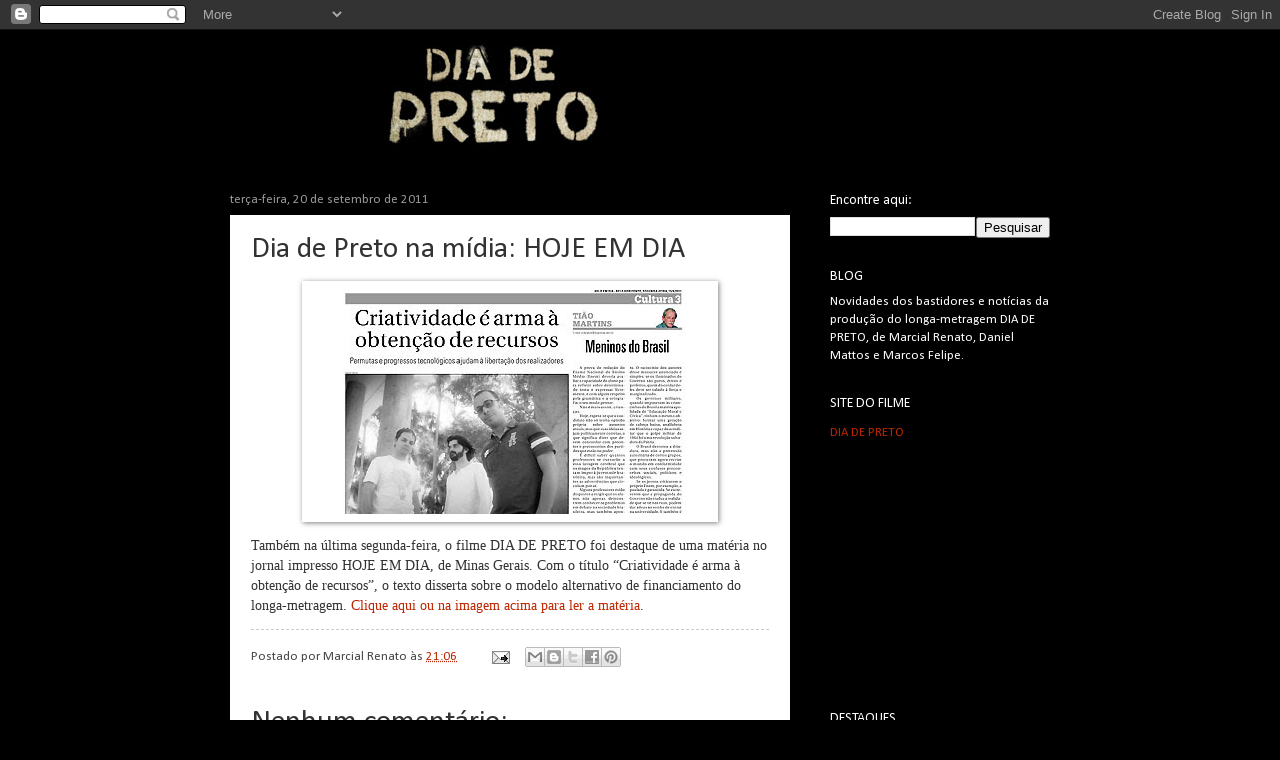

--- FILE ---
content_type: text/html; charset=UTF-8
request_url: https://diadepreto.blogspot.com/2011/09/dia-de-preto-na-midia-hoje-em-dia.html
body_size: 15018
content:
<!DOCTYPE html>
<html class='v2' dir='ltr' xmlns='http://www.w3.org/1999/xhtml' xmlns:b='http://www.google.com/2005/gml/b' xmlns:data='http://www.google.com/2005/gml/data' xmlns:expr='http://www.google.com/2005/gml/expr'>
<head>
<link href='https://www.blogger.com/static/v1/widgets/335934321-css_bundle_v2.css' rel='stylesheet' type='text/css'/>
<meta content='IE=EmulateIE7' http-equiv='X-UA-Compatible'/>
<meta content='width=1100' name='viewport'/>
<meta content='text/html; charset=UTF-8' http-equiv='Content-Type'/>
<meta content='blogger' name='generator'/>
<link href='https://diadepreto.blogspot.com/favicon.ico' rel='icon' type='image/x-icon'/>
<link href='http://diadepreto.blogspot.com/2011/09/dia-de-preto-na-midia-hoje-em-dia.html' rel='canonical'/>
<link rel="alternate" type="application/atom+xml" title="DIA DE PRETO - Atom" href="https://diadepreto.blogspot.com/feeds/posts/default" />
<link rel="alternate" type="application/rss+xml" title="DIA DE PRETO - RSS" href="https://diadepreto.blogspot.com/feeds/posts/default?alt=rss" />
<link rel="service.post" type="application/atom+xml" title="DIA DE PRETO - Atom" href="https://www.blogger.com/feeds/4393991701580309528/posts/default" />

<link rel="alternate" type="application/atom+xml" title="DIA DE PRETO - Atom" href="https://diadepreto.blogspot.com/feeds/3454604301476943230/comments/default" />
<!--Can't find substitution for tag [blog.ieCssRetrofitLinks]-->
<link href='https://blogger.googleusercontent.com/img/b/R29vZ2xl/AVvXsEhyoGY7g0hIKmnxqm285UvUr6HFIwxrT2wLQMXDhlUHFxg3WrmqMGVoWtcTUqBnsjM6zg4zA_QFbNWIWdca4yQKzlN0TSzhf8ezfub2RVUgnsNQvdMI2UKKlkY5qOIvDbuqhiobMF1ynBg/s400/hoje-em-dia.jpg' rel='image_src'/>
<meta content='http://diadepreto.blogspot.com/2011/09/dia-de-preto-na-midia-hoje-em-dia.html' property='og:url'/>
<meta content='Dia de Preto na mídia: HOJE EM DIA' property='og:title'/>
<meta content='Também na última segunda-feira, o filme DIA DE PRETO foi destaque de uma matéria no jornal impresso HOJE EM DIA, de Minas Gerais. Com o títu...' property='og:description'/>
<meta content='https://blogger.googleusercontent.com/img/b/R29vZ2xl/AVvXsEhyoGY7g0hIKmnxqm285UvUr6HFIwxrT2wLQMXDhlUHFxg3WrmqMGVoWtcTUqBnsjM6zg4zA_QFbNWIWdca4yQKzlN0TSzhf8ezfub2RVUgnsNQvdMI2UKKlkY5qOIvDbuqhiobMF1ynBg/w1200-h630-p-k-no-nu/hoje-em-dia.jpg' property='og:image'/>
<title>DIA DE PRETO: Dia de Preto na mídia: HOJE EM DIA</title>
<style type='text/css'>@font-face{font-family:'Calibri';font-style:normal;font-weight:400;font-display:swap;src:url(//fonts.gstatic.com/l/font?kit=J7afnpV-BGlaFfdAhLEY67FIEjg&skey=a1029226f80653a8&v=v15)format('woff2');unicode-range:U+0000-00FF,U+0131,U+0152-0153,U+02BB-02BC,U+02C6,U+02DA,U+02DC,U+0304,U+0308,U+0329,U+2000-206F,U+20AC,U+2122,U+2191,U+2193,U+2212,U+2215,U+FEFF,U+FFFD;}</style>
<style id='page-skin-1' type='text/css'><!--
/*
-----------------------------------------------
Blogger Template Style
Name:     Watermark
Designer: Josh Peterson
URL:      www.noaesthetic.com
----------------------------------------------- */
/* Variable definitions
====================
<Variable name="keycolor" description="Main Color" type="color" default="#c0a154"/>
<Group description="Page Text" selector="body">
<Variable name="body.font" description="Font" type="font"
default="normal normal 14px Arial, Tahoma, Helvetica, FreeSans, sans-serif"/>
<Variable name="body.text.color" description="Text Color" type="color" default="#333333"/>
</Group>
<Group description="Backgrounds" selector=".main-inner">
<Variable name="body.background.color" description="Outer Background" type="color" default="#c0a154"/>
<Variable name="footer.background.color" description="Footer Background" type="color" default="transparent"/>
</Group>
<Group description="Links" selector=".main-inner">
<Variable name="link.color" description="Link Color" type="color" default="#cc3300"/>
<Variable name="link.visited.color" description="Visited Color" type="color" default="#993322"/>
<Variable name="link.hover.color" description="Hover Color" type="color" default="#ff3300"/>
</Group>
<Group description="Blog Title" selector=".header h1">
<Variable name="header.font" description="Title Font" type="font"
default="normal normal 60px Georgia, Utopia, 'Palatino Linotype', Palatino, serif"/>
<Variable name="header.text.color" description="Title Color" type="color" default="#ffffff" />
</Group>
<Group description="Blog Description" selector=".header .description">
<Variable name="description.text.color" description="Description Color" type="color"
default="#997755" />
</Group>
<Group description="Tabs Text" selector=".tabs-inner .widget li a">
<Variable name="tabs.font" description="Font" type="font"
default="normal normal 20px Georgia, Utopia, 'Palatino Linotype', Palatino, serif"/>
<Variable name="tabs.text.color" description="Text Color" type="color" default="#bd2700"/>
<Variable name="tabs.selected.text.color" description="Selected Color" type="color" default="#000000"/>
</Group>
<Group description="Tabs Background" selector=".tabs-outer .PageList">
<Variable name="tabs.background.color" description="Background Color" type="color" default="transparent"/>
<Variable name="tabs.separator.color" description="Separator Color" type="color" default="#000000"/>
</Group>
<Group description="Date Header" selector="h2.date-header">
<Variable name="date.font" description="Font" type="font"
default="normal normal 16px Arial, Tahoma, Helvetica, FreeSans, sans-serif"/>
<Variable name="date.text.color" description="Text Color" type="color" default="#997755"/>
</Group>
<Group description="Post" selector="h3.post-title, .comments h4">
<Variable name="post.title.font" description="Title Font" type="font"
default="normal normal 30px Georgia, Utopia, 'Palatino Linotype', Palatino, serif"/>
<Variable name="post.background.color" description="Background Color" type="color" default="transparent"/>
<Variable name="post.border.color" description="Border Color" type="color" default="#ccbb99" />
</Group>
<Group description="Post Footer" selector=".post-footer">
<Variable name="post.footer.text.color" description="Text Color" type="color" default="#997755"/>
</Group>
<Group description="Gadgets" selector="h2">
<Variable name="widget.title.font" description="Title Font" type="font"
default="normal normal 20px Georgia, Utopia, 'Palatino Linotype', Palatino, serif"/>
<Variable name="widget.title.text.color" description="Title Color" type="color" default="#000000"/>
<Variable name="widget.alternate.text.color" description="Alternate Color" type="color" default="#777777"/>
</Group>
<Group description="Footer" selector=".footer-inner">
<Variable name="footer.text.color" description="Text Color" type="color" default="#333333"/>
<Variable name="footer.widget.title.text.color" description="Gadget Title Color" type="color" default="#ffffff"/>
</Group>
<Group description="Footer Links" selector=".footer-inner">
<Variable name="footer.link.color" description="Link Color" type="color" default="#bd2700"/>
<Variable name="footer.link.visited.color" description="Visited Color" type="color" default="#b45f06"/>
<Variable name="footer.link.hover.color" description="Hover Color" type="color" default="#b45f06"/>
</Group>
<Variable name="body.background" description="Body Background" type="background"
color="#000000" default="$(color) url(//www.blogblog.com/1kt/watermark/body_background_birds.png) repeat scroll top left"/>
<Variable name="body.background.overlay" description="Overlay Background" type="background" color="#000000"
default="transparent url(//www.blogblog.com/1kt/watermark/body_overlay_birds.png) no-repeat scroll top right"/>
<Variable name="body.background.overlay.height" description="Overlay Background Height" type="length" default="121px"/>
<Variable name="tabs.background.inner" description="Tabs Background Inner" type="url" default="none"/>
<Variable name="tabs.background.outer" description="Tabs Background Outer" type="url" default="none"/>
<Variable name="tabs.border.size" description="Tabs Border Size" type="length" default="0"/>
<Variable name="tabs.shadow.spread" description="Tabs Shadow Spread" type="length" default="0"/>
<Variable name="main.padding.top" description="Main Padding Top" type="length" default="30px"/>
<Variable name="main.cap.height" description="Main Cap Height" type="length" default="0"/>
<Variable name="main.cap.image" description="Main Cap Image" type="url" default="none"/>
<Variable name="main.cap.overlay" description="Main Cap Overlay" type="url" default="none"/>
<Variable name="main.background" description="Main Background" type="background"
default="transparent none no-repeat scroll top left"/>
<Variable name="post.background.url" description="Post Background URL" type="url"
default="url(//www.blogblog.com/1kt/watermark/post_background_birds.png)"/>
<Variable name="post.border.size" description="Post Border Size" type="length" default="1px"/>
<Variable name="post.border.style" description="Post Border Style" type="string" default="dotted"/>
<Variable name="post.shadow.spread" description="Post Shadow Spread" type="length" default="0"/>
<Variable name="footer.background" description="Footer Background" type="background"
color="#ffffff" default="$(color) url(//www.blogblog.com/1kt/watermark/body_background_navigator.png) repeat scroll top left"/>
<Variable name="mobile.background.overlay" description="Mobile Background Overlay" type="string"
default="transparent none repeat scroll top left"/>
<Variable name="startSide" description="Side where text starts in blog language" type="automatic" default="left"/>
<Variable name="endSide" description="Side where text ends in blog language" type="automatic" default="right"/>
*/
/* Use this with templates/1ktemplate-*.html */
/* Content
----------------------------------------------- */
body, .body-fauxcolumn-outer {
font: normal normal 14px Calibri;
color: #333333;
background: #000000 none no-repeat scroll center center;
}
html body .content-outer {
min-width: 0;
max-width: 100%;
width: 100%;
}
.content-outer {
font-size: 92%;
}
a:link {
text-decoration:none;
color: #bd2700;
}
a:visited {
text-decoration:none;
color: #b45f06;
}
a:hover {
text-decoration:underline;
color: #b45f06;
}
.body-fauxcolumns .cap-top {
margin-top: 30px;
background: #000000 none no-repeat scroll center center;
height: 121px;
}
.content-inner {
padding: 0;
}
/* Header
----------------------------------------------- */
.header-inner .Header .titlewrapper,
.header-inner .Header .descriptionwrapper {
padding-left: 20px;
padding-right: 20px;
}
.Header h1 {
font: normal normal 60px Calibri;
color: #f3f3f3;
text-shadow: 2px 2px rgba(0, 0, 0, .1);
}
.Header h1 a {
color: #f3f3f3;
}
.Header .description {
font-size: 140%;
color: #f3f3f3;
}
/* Tabs
----------------------------------------------- */
.tabs-inner .section {
margin: 0 20px;
}
.tabs-inner .PageList, .tabs-inner .LinkList, .tabs-inner .Labels {
margin-left: -11px;
margin-right: -11px;
background-color: transparent;
border-top: 0 solid #ffffff;
border-bottom: 0 solid #ffffff;
-moz-box-shadow: 0 0 0 rgba(0, 0, 0, .3);
-webkit-box-shadow: 0 0 0 rgba(0, 0, 0, .3);
-goog-ms-box-shadow: 0 0 0 rgba(0, 0, 0, .3);
box-shadow: 0 0 0 rgba(0, 0, 0, .3);
}
.tabs-inner .PageList .widget-content,
.tabs-inner .LinkList .widget-content,
.tabs-inner .Labels .widget-content {
margin: -3px -11px;
background: transparent none  no-repeat scroll right;
}
.tabs-inner .widget ul {
padding: 2px 25px;
max-height: 34px;
background: transparent none no-repeat scroll left;
}
.tabs-inner .widget li {
border: none;
}
.tabs-inner .widget li a {
display: inline-block;
padding: .25em 1em;
font: normal normal 20px Calibri;
color: #000000;
border-right: 1px solid transparent;
}
.tabs-inner .widget li:first-child a {
border-left: 1px solid transparent;
}
.tabs-inner .widget li.selected a, .tabs-inner .widget li a:hover {
color: #000000;
}
/* Headings
----------------------------------------------- */
h2 {
font: normal normal 14px Calibri;
color: #ffffff;
margin: 0 0 .5em;
}
h2.date-header {
font: normal normal 13px Calibri;
color: #999999;
}
/* Main
----------------------------------------------- */
.main-inner .column-center-inner,
.main-inner .column-left-inner,
.main-inner .column-right-inner {
padding: 0 5px;
}
.main-outer {
margin-top: 0;
background: transparent none no-repeat scroll top left;
}
.main-inner {
padding-top: 30px;
}
.main-cap-top {
position: relative;
}
.main-cap-top .cap-right {
position: absolute;
height: 0;
width: 100%;
bottom: 0;
background: transparent none repeat-x scroll bottom center;
}
.main-cap-top .cap-left {
position: absolute;
height: 245px;
width: 280px;
right: 0;
bottom: 0;
background: transparent none no-repeat scroll bottom left;
}
/* Posts
----------------------------------------------- */
.post-outer {
padding: 15px 20px;
margin: 0 0 25px;
background: #ffffff url(//www.blogblog.com/1kt/watermark/post_background_birds.png) repeat scroll top left;
_background-image: none;
border: dotted 1px transparent;
-moz-box-shadow: 0 0 0 rgba(0, 0, 0, .1);
-webkit-box-shadow: 0 0 0 rgba(0, 0, 0, .1);
-goog-ms-box-shadow: 0 0 0 rgba(0, 0, 0, .1);
box-shadow: 0 0 0 rgba(0, 0, 0, .1);
}
h3.post-title {
font: normal normal 30px Calibri;
margin: 0;
}
.comments h4 {
font: normal normal 30px Calibri;
margin: 1em 0 0;
}
.post-body {
font-size: 105%;
line-height: 1.5;
position: relative;
}
.post-header {
margin: 0 0 1em;
color: #444444;
}
.post-footer {
margin: 10px 0 0;
padding: 10px 0 0;
color: #444444;
border-top: dashed 1px #cccccc;
}
#blog-pager {
font-size: 140%
}
#comments .comment-author {
padding-top: 1.5em;
border-top: dashed 1px #cccccc;
background-position: 0 1.5em;
}
#comments .comment-author:first-child {
padding-top: 0;
border-top: none;
}
.avatar-image-container {
margin: .2em 0 0;
}
/* Comments
----------------------------------------------- */
.comments .comments-content .icon.blog-author {
background-repeat: no-repeat;
background-image: url([data-uri]);
}
.comments .comments-content .loadmore a {
border-top: 1px solid #cccccc;
border-bottom: 1px solid #cccccc;
}
.comments .continue {
border-top: 2px solid #cccccc;
}
/* Widgets
----------------------------------------------- */
.widget ul, .widget #ArchiveList ul.flat {
padding: 0;
list-style: none;
}
.widget ul li, .widget #ArchiveList ul.flat li {
padding: .35em 0;
text-indent: 0;
border-top: dashed 1px #cccccc;
}
.widget ul li:first-child, .widget #ArchiveList ul.flat li:first-child {
border-top: none;
}
.widget .post-body ul {
list-style: disc;
}
.widget .post-body ul li {
border: none;
}
.widget .zippy {
color: #cccccc;
}
.post-body img, .post-body .tr-caption-container, .Profile img, .Image img,
.BlogList .item-thumbnail img {
padding: 5px;
background: #fff;
-moz-box-shadow: 1px 1px 5px rgba(0, 0, 0, .5);
-webkit-box-shadow: 1px 1px 5px rgba(0, 0, 0, .5);
-goog-ms-box-shadow: 1px 1px 5px rgba(0, 0, 0, .5);
box-shadow: 1px 1px 5px rgba(0, 0, 0, .5);
}
.post-body img, .post-body .tr-caption-container {
padding: 8px;
}
.post-body .tr-caption-container {
color: #333333;
}
.post-body .tr-caption-container img {
padding: 0;
background: transparent;
border: none;
-moz-box-shadow: 0 0 0 rgba(0, 0, 0, .1);
-webkit-box-shadow: 0 0 0 rgba(0, 0, 0, .1);
-goog-ms-box-shadow: 0 0 0 rgba(0, 0, 0, .1);
box-shadow: 0 0 0 rgba(0, 0, 0, .1);
}
/* Footer
----------------------------------------------- */
.footer-outer {
color:#ffffff;
background: #ffffff url(//www.blogblog.com/1kt/watermark/body_background_navigator.png) repeat scroll top left;
}
.footer-outer a {
color: #ffffff;
}
.footer-outer a:visited {
color: #ffffff;
}
.footer-outer a:hover {
color: #ffffff;
}
.footer-outer .widget h2 {
color: #ffffff;
}
/* Mobile
----------------------------------------------- */
body.mobile  {
background-size: 100% auto;
}
.mobile .body-fauxcolumn-outer {
background: transparent none repeat scroll top left;
}
html .mobile .mobile-date-outer {
border-bottom: none;
background: #ffffff url(//www.blogblog.com/1kt/watermark/post_background_birds.png) repeat scroll top left;
_background-image: none;
margin-bottom: 10px;
}
.mobile .main-cap-top {
z-index: -1;
}
.mobile .content-outer {
font-size: 100%;
}
.mobile .post-outer {
padding: 10px;
}
.mobile .main-cap-top .cap-left {
background: transparent none no-repeat scroll bottom left;
}
.mobile .body-fauxcolumns .cap-top {
margin: 0;
}
.mobile-link-button {
background: #ffffff url(//www.blogblog.com/1kt/watermark/post_background_birds.png) repeat scroll top left;
}
.mobile-link-button a:link, .mobile-link-button a:visited {
color: #bd2700;
}
.mobile-index-date .date-header {
color: #999999;
}
.mobile-index-contents {
color: #333333;
}
.mobile .tabs-inner .section {
margin: 0;
}
.mobile .tabs-inner .PageList {
margin-left: 0;
margin-right: 0;
}
.mobile .tabs-inner .PageList .widget-content {
margin: 0;
color: #000000;
background: #ffffff url(//www.blogblog.com/1kt/watermark/post_background_birds.png) repeat scroll top left;
}
.mobile .tabs-inner .PageList .widget-content .pagelist-arrow {
border-left: 1px solid transparent;
}

--></style>
<style id='template-skin-1' type='text/css'><!--
body {
min-width: 860px;
}
.content-outer, .content-fauxcolumn-outer, .region-inner {
min-width: 860px;
max-width: 860px;
_width: 860px;
}
.main-inner .columns {
padding-left: 0px;
padding-right: 260px;
}
.main-inner .fauxcolumn-center-outer {
left: 0px;
right: 260px;
/* IE6 does not respect left and right together */
_width: expression(this.parentNode.offsetWidth -
parseInt("0px") -
parseInt("260px") + 'px');
}
.main-inner .fauxcolumn-left-outer {
width: 0px;
}
.main-inner .fauxcolumn-right-outer {
width: 260px;
}
.main-inner .column-left-outer {
width: 0px;
right: 100%;
margin-left: -0px;
}
.main-inner .column-right-outer {
width: 260px;
margin-right: -260px;
}
#layout {
min-width: 0;
}
#layout .content-outer {
min-width: 0;
width: 800px;
}
#layout .region-inner {
min-width: 0;
width: auto;
}
--></style>
<script type='text/javascript'>

  var _gaq = _gaq || [];
  _gaq.push(['_setAccount', 'UA-23793046-2']);
  _gaq.push(['_trackPageview']);

  (function() {
    var ga = document.createElement('script'); ga.type = 'text/javascript'; ga.async = true;
    ga.src = ('https:' == document.location.protocol ? 'https://ssl' : 'http://www') + '.google-analytics.com/ga.js';
    var s = document.getElementsByTagName('script')[0]; s.parentNode.insertBefore(ga, s);
  })();

</script><link href='https://www.blogger.com/dyn-css/authorization.css?targetBlogID=4393991701580309528&amp;zx=2ac59e2a-7a36-4f72-8c8e-1fb7c9a028ad' media='none' onload='if(media!=&#39;all&#39;)media=&#39;all&#39;' rel='stylesheet'/><noscript><link href='https://www.blogger.com/dyn-css/authorization.css?targetBlogID=4393991701580309528&amp;zx=2ac59e2a-7a36-4f72-8c8e-1fb7c9a028ad' rel='stylesheet'/></noscript>
<meta name='google-adsense-platform-account' content='ca-host-pub-1556223355139109'/>
<meta name='google-adsense-platform-domain' content='blogspot.com'/>

<!-- data-ad-client=ca-pub-6038481933444079 -->

</head>
<body class='loading'>
<div class='navbar section' id='navbar'><div class='widget Navbar' data-version='1' id='Navbar1'><script type="text/javascript">
    function setAttributeOnload(object, attribute, val) {
      if(window.addEventListener) {
        window.addEventListener('load',
          function(){ object[attribute] = val; }, false);
      } else {
        window.attachEvent('onload', function(){ object[attribute] = val; });
      }
    }
  </script>
<div id="navbar-iframe-container"></div>
<script type="text/javascript" src="https://apis.google.com/js/platform.js"></script>
<script type="text/javascript">
      gapi.load("gapi.iframes:gapi.iframes.style.bubble", function() {
        if (gapi.iframes && gapi.iframes.getContext) {
          gapi.iframes.getContext().openChild({
              url: 'https://www.blogger.com/navbar/4393991701580309528?po\x3d3454604301476943230\x26origin\x3dhttps://diadepreto.blogspot.com',
              where: document.getElementById("navbar-iframe-container"),
              id: "navbar-iframe"
          });
        }
      });
    </script><script type="text/javascript">
(function() {
var script = document.createElement('script');
script.type = 'text/javascript';
script.src = '//pagead2.googlesyndication.com/pagead/js/google_top_exp.js';
var head = document.getElementsByTagName('head')[0];
if (head) {
head.appendChild(script);
}})();
</script>
</div></div>
<div class='body-fauxcolumns'>
<div class='fauxcolumn-outer body-fauxcolumn-outer'>
<div class='cap-top'>
<div class='cap-left'></div>
<div class='cap-right'></div>
</div>
<div class='fauxborder-left'>
<div class='fauxborder-right'></div>
<div class='fauxcolumn-inner'>
</div>
</div>
<div class='cap-bottom'>
<div class='cap-left'></div>
<div class='cap-right'></div>
</div>
</div>
</div>
<div class='content'>
<div class='content-fauxcolumns'>
<div class='fauxcolumn-outer content-fauxcolumn-outer'>
<div class='cap-top'>
<div class='cap-left'></div>
<div class='cap-right'></div>
</div>
<div class='fauxborder-left'>
<div class='fauxborder-right'></div>
<div class='fauxcolumn-inner'>
</div>
</div>
<div class='cap-bottom'>
<div class='cap-left'></div>
<div class='cap-right'></div>
</div>
</div>
</div>
<div class='content-outer'>
<div class='content-cap-top cap-top'>
<div class='cap-left'></div>
<div class='cap-right'></div>
</div>
<div class='fauxborder-left content-fauxborder-left'>
<div class='fauxborder-right content-fauxborder-right'></div>
<div class='content-inner'>
<header>
<div class='header-outer'>
<div class='header-cap-top cap-top'>
<div class='cap-left'></div>
<div class='cap-right'></div>
</div>
<div class='fauxborder-left header-fauxborder-left'>
<div class='fauxborder-right header-fauxborder-right'></div>
<div class='region-inner header-inner'>
<div class='header section' id='header'><div class='widget Header' data-version='1' id='Header1'>
<div id='header-inner'>
<a href='https://diadepreto.blogspot.com/' style='display: block'>
<img alt='DIA DE PRETO' height='132px; ' id='Header1_headerimg' src='https://blogger.googleusercontent.com/img/b/R29vZ2xl/AVvXsEhPLRyJkZsQ26FDr6dbol-uSq0iUKmAVgoTvpY1hfauCMsWmK_BHNKsEiAnhDj7KnPl0-e-fBAwP_zBMop83NYrBGSnJ1bFnTQzaJD-s0UjRDhgBXFiMsWFKiA5srk03j6WT5z1jgenza4/s1600/titulo-diadepreto-blog.jpg' style='display: block' width='567px; '/>
</a>
</div>
</div></div>
</div>
</div>
<div class='header-cap-bottom cap-bottom'>
<div class='cap-left'></div>
<div class='cap-right'></div>
</div>
</div>
</header>
<div class='tabs-outer'>
<div class='tabs-cap-top cap-top'>
<div class='cap-left'></div>
<div class='cap-right'></div>
</div>
<div class='fauxborder-left tabs-fauxborder-left'>
<div class='fauxborder-right tabs-fauxborder-right'></div>
<div class='region-inner tabs-inner'>
<div class='tabs no-items section' id='crosscol'></div>
<div class='tabs no-items section' id='crosscol-overflow'></div>
</div>
</div>
<div class='tabs-cap-bottom cap-bottom'>
<div class='cap-left'></div>
<div class='cap-right'></div>
</div>
</div>
<div class='main-outer'>
<div class='main-cap-top cap-top'>
<div class='cap-left'></div>
<div class='cap-right'></div>
</div>
<div class='fauxborder-left main-fauxborder-left'>
<div class='fauxborder-right main-fauxborder-right'></div>
<div class='region-inner main-inner'>
<div class='columns fauxcolumns'>
<div class='fauxcolumn-outer fauxcolumn-center-outer'>
<div class='cap-top'>
<div class='cap-left'></div>
<div class='cap-right'></div>
</div>
<div class='fauxborder-left'>
<div class='fauxborder-right'></div>
<div class='fauxcolumn-inner'>
</div>
</div>
<div class='cap-bottom'>
<div class='cap-left'></div>
<div class='cap-right'></div>
</div>
</div>
<div class='fauxcolumn-outer fauxcolumn-left-outer'>
<div class='cap-top'>
<div class='cap-left'></div>
<div class='cap-right'></div>
</div>
<div class='fauxborder-left'>
<div class='fauxborder-right'></div>
<div class='fauxcolumn-inner'>
</div>
</div>
<div class='cap-bottom'>
<div class='cap-left'></div>
<div class='cap-right'></div>
</div>
</div>
<div class='fauxcolumn-outer fauxcolumn-right-outer'>
<div class='cap-top'>
<div class='cap-left'></div>
<div class='cap-right'></div>
</div>
<div class='fauxborder-left'>
<div class='fauxborder-right'></div>
<div class='fauxcolumn-inner'>
</div>
</div>
<div class='cap-bottom'>
<div class='cap-left'></div>
<div class='cap-right'></div>
</div>
</div>
<!-- corrects IE6 width calculation -->
<div class='columns-inner'>
<div class='column-center-outer'>
<div class='column-center-inner'>
<div class='main section' id='main'><div class='widget Blog' data-version='1' id='Blog1'>
<div class='blog-posts hfeed'>

          <div class="date-outer">
        
<h2 class='date-header'><span>terça-feira, 20 de setembro de 2011</span></h2>

          <div class="date-posts">
        
<div class='post-outer'>
<div class='post hentry'>
<a name='3454604301476943230'></a>
<h3 class='post-title entry-title'>
Dia de Preto na mídia: HOJE EM DIA
</h3>
<div class='post-header'>
<div class='post-header-line-1'></div>
</div>
<div class='post-body entry-content' id='post-body-3454604301476943230'>
<a href="http://www.diadepreto.com.br/press/DDP-Hoje-em-dia.pdf" onblur="try {parent.deselectBloggerImageGracefully();} catch(e) {}"><img alt="" border="0" id="BLOGGER_PHOTO_ID_5654597918510545026" src="https://blogger.googleusercontent.com/img/b/R29vZ2xl/AVvXsEhyoGY7g0hIKmnxqm285UvUr6HFIwxrT2wLQMXDhlUHFxg3WrmqMGVoWtcTUqBnsjM6zg4zA_QFbNWIWdca4yQKzlN0TSzhf8ezfub2RVUgnsNQvdMI2UKKlkY5qOIvDbuqhiobMF1ynBg/s400/hoje-em-dia.jpg" style="display:block; margin:0px auto 10px; text-align:center;cursor:pointer; cursor:hand;width: 400px; height: 225px;" /></a><p style="font-family: trebuchet ms;" class="MsoNormal">Também na última segunda-feira, o filme DIA DE PRETO foi destaque de uma matéria no jornal impresso HOJE EM DIA, de Minas Gerais. Com o título &#8220;Criatividade é arma à obtenção de recursos&#8221;, o texto disserta sobre o modelo alternativo de financiamento do longa-metragem. <a href="http://www.diadepreto.com.br/press/DDP-Hoje-em-dia.pdf">Clique aqui ou na imagem acima para ler a matéria</a>.</p>
<div style='clear: both;'></div>
</div>
<div class='post-footer'>
<div class='post-footer-line post-footer-line-1'><span class='post-author vcard'>
Postado por
<span class='fn'>Marcial Renato</span>
</span>
<span class='post-timestamp'>
às
<a class='timestamp-link' href='https://diadepreto.blogspot.com/2011/09/dia-de-preto-na-midia-hoje-em-dia.html' rel='bookmark' title='permanent link'><abbr class='published' title='2011-09-20T21:06:00-03:00'>21:06</abbr></a>
</span>
<span class='post-comment-link'>
</span>
<span class='post-icons'>
<span class='item-action'>
<a href='https://www.blogger.com/email-post/4393991701580309528/3454604301476943230' title='Enviar esta postagem'>
<img alt="" class="icon-action" height="13" src="//img1.blogblog.com/img/icon18_email.gif" width="18">
</a>
</span>
<span class='item-control blog-admin pid-1265266893'>
<a href='https://www.blogger.com/post-edit.g?blogID=4393991701580309528&postID=3454604301476943230&from=pencil' title='Editar post'>
<img alt='' class='icon-action' height='18' src='https://resources.blogblog.com/img/icon18_edit_allbkg.gif' width='18'/>
</a>
</span>
</span>
<div class='post-share-buttons goog-inline-block'>
<a class='goog-inline-block share-button sb-email' href='https://www.blogger.com/share-post.g?blogID=4393991701580309528&postID=3454604301476943230&target=email' target='_blank' title='Enviar por e-mail'><span class='share-button-link-text'>Enviar por e-mail</span></a><a class='goog-inline-block share-button sb-blog' href='https://www.blogger.com/share-post.g?blogID=4393991701580309528&postID=3454604301476943230&target=blog' onclick='window.open(this.href, "_blank", "height=270,width=475"); return false;' target='_blank' title='Postar no blog!'><span class='share-button-link-text'>Postar no blog!</span></a><a class='goog-inline-block share-button sb-twitter' href='https://www.blogger.com/share-post.g?blogID=4393991701580309528&postID=3454604301476943230&target=twitter' target='_blank' title='Compartilhar no X'><span class='share-button-link-text'>Compartilhar no X</span></a><a class='goog-inline-block share-button sb-facebook' href='https://www.blogger.com/share-post.g?blogID=4393991701580309528&postID=3454604301476943230&target=facebook' onclick='window.open(this.href, "_blank", "height=430,width=640"); return false;' target='_blank' title='Compartilhar no Facebook'><span class='share-button-link-text'>Compartilhar no Facebook</span></a><a class='goog-inline-block share-button sb-pinterest' href='https://www.blogger.com/share-post.g?blogID=4393991701580309528&postID=3454604301476943230&target=pinterest' target='_blank' title='Compartilhar com o Pinterest'><span class='share-button-link-text'>Compartilhar com o Pinterest</span></a>
</div>
</div>
<div class='post-footer-line post-footer-line-2'><span class='post-labels'>
</span>
</div>
<div class='post-footer-line post-footer-line-3'></div>
</div>
</div>
<div class='comments' id='comments'>
<a name='comments'></a>
<h4>Nenhum comentário:</h4>
<div id='Blog1_comments-block-wrapper'>
<dl class='avatar-comment-indent' id='comments-block'>
</dl>
</div>
<p class='comment-footer'>
<div class='comment-form'>
<a name='comment-form'></a>
<h4 id='comment-post-message'>Postar um comentário</h4>
<p>
</p>
<a href='https://www.blogger.com/comment/frame/4393991701580309528?po=3454604301476943230&hl=pt-BR&saa=85391&origin=https://diadepreto.blogspot.com' id='comment-editor-src'></a>
<iframe allowtransparency='true' class='blogger-iframe-colorize blogger-comment-from-post' frameborder='0' height='410px' id='comment-editor' name='comment-editor' src='' width='100%'></iframe>
<script src='https://www.blogger.com/static/v1/jsbin/2830521187-comment_from_post_iframe.js' type='text/javascript'></script>
<script type='text/javascript'>
      BLOG_CMT_createIframe('https://www.blogger.com/rpc_relay.html');
    </script>
</div>
</p>
</div>
</div>
<div class='inline-ad'>
<script type="text/javascript"><!--
google_ad_client="pub-6038481933444079";
google_ad_host="pub-1556223355139109";
google_ad_width=300;
google_ad_height=250;
google_ad_format="300x250_as";
google_ad_type="text_image";
google_ad_host_channel="0001+S0009+L0007";
google_color_border="FFFFFF";
google_color_bg="FFFFFF";
google_color_link="BD2700";
google_color_url="999999";
google_color_text="333333";
//--></script>
<script type="text/javascript" src="//pagead2.googlesyndication.com/pagead/show_ads.js">
</script>
</div>

        </div></div>
      
</div>
<div class='blog-pager' id='blog-pager'>
<span id='blog-pager-newer-link'>
<a class='blog-pager-newer-link' href='https://diadepreto.blogspot.com/2011/09/perfil-renata-alves.html' id='Blog1_blog-pager-newer-link' title='Postagem mais recente'>Postagem mais recente</a>
</span>
<span id='blog-pager-older-link'>
<a class='blog-pager-older-link' href='https://diadepreto.blogspot.com/2011/09/dia-de-preto-na-midia-metro.html' id='Blog1_blog-pager-older-link' title='Postagem mais antiga'>Postagem mais antiga</a>
</span>
<a class='home-link' href='https://diadepreto.blogspot.com/'>Página inicial</a>
</div>
<div class='clear'></div>
<div class='post-feeds'>
<div class='feed-links'>
Assinar:
<a class='feed-link' href='https://diadepreto.blogspot.com/feeds/3454604301476943230/comments/default' target='_blank' type='application/atom+xml'>Postar comentários (Atom)</a>
</div>
</div>
</div></div>
</div>
</div>
<div class='column-left-outer'>
<div class='column-left-inner'>
<aside>
</aside>
</div>
</div>
<div class='column-right-outer'>
<div class='column-right-inner'>
<aside>
<div class='sidebar section' id='sidebar-right-1'><div class='widget BlogSearch' data-version='1' id='BlogSearch1'>
<h2 class='title'>Encontre aqui:</h2>
<div class='widget-content'>
<div id='BlogSearch1_form'>
<form action='https://diadepreto.blogspot.com/search' class='gsc-search-box' target='_top'>
<table cellpadding='0' cellspacing='0' class='gsc-search-box'>
<tbody>
<tr>
<td class='gsc-input'>
<input autocomplete='off' class='gsc-input' name='q' size='10' title='search' type='text' value=''/>
</td>
<td class='gsc-search-button'>
<input class='gsc-search-button' title='search' type='submit' value='Pesquisar'/>
</td>
</tr>
</tbody>
</table>
</form>
</div>
</div>
<div class='clear'></div>
</div><div class='widget Text' data-version='1' id='Text1'>
<h2 class='title'>BLOG</h2>
<div class='widget-content'>
<span style="color: rgb(255, 255, 255);">Novidades dos bastidores e notícias da produção do longa-metragem DIA DE PRETO, de Marcial Renato, Daniel Mattos e Marcos Felipe.</span><br/>
</div>
<div class='clear'></div>
</div><div class='widget LinkList' data-version='1' id='LinkList1'>
<h2>SITE DO FILME</h2>
<div class='widget-content'>
<ul>
<li><a href='http://www.diadepreto.com.br/'>DIA DE PRETO</a></li>
</ul>
<div class='clear'></div>
</div>
</div><div class='widget AdSense' data-version='1' id='AdSense1'>
<div class='widget-content'>
<script type="text/javascript"><!--
google_ad_client="pub-6038481933444079";
google_ad_host="pub-1556223355139109";
google_alternate_ad_url="http://img2.blogblog.com/img/blogger_ad.html";
google_ad_width=200;
google_ad_height=200;
google_ad_format="200x200_as";
google_ad_type="text_image";
google_ad_host_channel="0001+S0006+L0001";
google_color_border="FFFFFF";
google_color_bg="FFFFFF";
google_color_link="FFFFFF";
google_color_url="BD2700";
google_color_text="333333";
//--></script>
<script type="text/javascript" src="//pagead2.googlesyndication.com/pagead/show_ads.js">
</script>
<div class='clear'></div>
</div>
</div><div class='widget PopularPosts' data-version='1' id='PopularPosts1'>
<h2>DESTAQUES</h2>
<div class='widget-content popular-posts'>
<ul>
<li>
<div class='item-content'>
<div class='item-thumbnail'>
<a href='https://diadepreto.blogspot.com/2011/07/carta-de-alforria.html' target='_blank'>
<img alt='' border='0' src='https://blogger.googleusercontent.com/img/b/R29vZ2xl/AVvXsEgwJmqSLkWtAyLBuNerSR6t_wghUzw8MnB_V1J0F_Li-1FnIe8-6nrvYbs2hsW-3cT4MQLuK1qw0ejwY8Wf4-i7-ZB0sEh2XNokzm0DNygd6kQ9zIQrmxykTR0dXJEnKuVBrWgNMJaLKUM/w72-h72-p-k-no-nu/marcelo-paulo.jpg'/>
</a>
</div>
<div class='item-title'><a href='https://diadepreto.blogspot.com/2011/07/carta-de-alforria.html'>Carta de Alforria</a></div>
<div class='item-snippet'>O filme DIA DE PRETO conta a história do primeiro escravo libertado no Brasil, a partir de um episódio lendário que teria acontecido em 1661...</div>
</div>
<div style='clear: both;'></div>
</li>
<li>
<div class='item-content'>
<div class='item-thumbnail'>
<a href='https://diadepreto.blogspot.com/2011/11/marcelo-batista-melhor-ator-do-festival.html' target='_blank'>
<img alt='' border='0' src='https://blogger.googleusercontent.com/img/b/R29vZ2xl/AVvXsEgEBiuSjXC1sO3ScPUppt_njLC6K11pwhpLDdVkTbvFT1brS5M2BP3Xu3A1HC2WmQHLXml21uuT1K48XYrJ1RPybXAzQkvh-afEqgbIDzSzfspyRm0C7COn3TP0JxCy6VCpq3DqCfEDIaA/w72-h72-p-k-no-nu/marcelo-trofeu.jpg'/>
</a>
</div>
<div class='item-title'><a href='https://diadepreto.blogspot.com/2011/11/marcelo-batista-melhor-ator-do-festival.html'>Marcelo Batista: Melhor Ator do Festival de Petrópolis</a></div>
<div class='item-snippet'>Logo em seu primeiro papel de protagonista num longa-metragem, no primeiro festival em que o filme DIA DE PRETO foi selecionado para uma mos...</div>
</div>
<div style='clear: both;'></div>
</li>
<li>
<div class='item-content'>
<div class='item-thumbnail'>
<a href='https://diadepreto.blogspot.com/2011/09/perfil-anna-carolina-monteiro-de-barros.html' target='_blank'>
<img alt='' border='0' src='https://blogger.googleusercontent.com/img/b/R29vZ2xl/AVvXsEiSJQVY7k41sax4_hGujTufmwiDgW9krgv90AIbND_DQ1dGIppDmBSUivz4C3onJgiAiJn4h651eSLQPbkyUy9-2xJ91aP0PkV8W2wLU9d5YcG8ccDwltRnPk3B-dcRdPId7BzPNguICw4/w72-h72-p-k-no-nu/anna-carolina.jpg'/>
</a>
</div>
<div class='item-title'><a href='https://diadepreto.blogspot.com/2011/09/perfil-anna-carolina-monteiro-de-barros.html'>Perfil: Anna Carolina Monteiro de Barros</a></div>
<div class='item-snippet'>Anna Carolina Monteiro de Barros é graduada em Comunicação pela Universidade Federal do Rio de Janeiro e em Cinema pela Universidade Federal...</div>
</div>
<div style='clear: both;'></div>
</li>
<li>
<div class='item-content'>
<div class='item-thumbnail'>
<a href='https://diadepreto.blogspot.com/2011/09/post.html' target='_blank'>
<img alt='' border='0' src='https://blogger.googleusercontent.com/img/b/R29vZ2xl/AVvXsEjmo66oU4bbsQDqN9A-FGFqryaaf2vEVJW5JzmDZIz-ubHGuTtN70U3Gh-b0adll9aO-W4jd8FzlIv7rBwfMGWkham-CQY5QSQFEoBM9E02QsD3_M70CstQzd6M5Mw41vTK9i8z-OKjSP8/w72-h72-p-k-no-nu/raul-ferreira.jpg'/>
</a>
</div>
<div class='item-title'><a href='https://diadepreto.blogspot.com/2011/09/post.html'>Perfil: Raul Ferreira</a></div>
<div class='item-snippet'>O carioca Raul Ferreira cursou Belas Artes na UFRJ, tendo formação como ator no Tablado e no curso Dirceu de Mattos. Com 12 peças teatrais n...</div>
</div>
<div style='clear: both;'></div>
</li>
<li>
<div class='item-content'>
<div class='item-thumbnail'>
<a href='https://diadepreto.blogspot.com/2012/10/nao-recomendado-para-menores-de-14-anos.html' target='_blank'>
<img alt='' border='0' src='https://blogger.googleusercontent.com/img/b/R29vZ2xl/AVvXsEiaRZZ13ArVQS1wBuAoKpP0t7hP2Ai3byWn6Ihmkswd9GIs9uCf16k1RBsAQiKhHbKf4DdiQ8ApbhdocS9j96DBpbthc4ul1g3BhvbPSWzeLaauYw4Y3inUWepr0MVxkyNneMV3_gaRytw/w72-h72-p-k-no-nu/14-anos.jpg'/>
</a>
</div>
<div class='item-title'><a href='https://diadepreto.blogspot.com/2012/10/nao-recomendado-para-menores-de-14-anos.html'>Não recomendado para menores de 14 anos</a></div>
<div class='item-snippet'>   O Ministério da Justiça publicou a portaria de classificação indicativa do filme DIA DE PRETO. Segundo os critérios do Ministério, o film...</div>
</div>
<div style='clear: both;'></div>
</li>
<li>
<div class='item-content'>
<div class='item-thumbnail'>
<a href='https://diadepreto.blogspot.com/2011/10/o-elenco-na-estreia-do-dia-de-preto.html' target='_blank'>
<img alt='' border='0' src='https://blogger.googleusercontent.com/img/b/R29vZ2xl/AVvXsEh6GFJENYg5ameIuzNNcNIrGcS6_f5kSVSF4bVYLCHBQPE-qxZMavwmSrcwf0RBmchKRFfmZR0IMqSMwqoGgDka3dH-a5LJzZ7VMTfTxbSU9mJgFdMUDOq4fvsh7dVLzeG_Vwa0D0PM5-o/w72-h72-p-k-no-nu/kayky-paulo-vitor.jpg'/>
</a>
</div>
<div class='item-title'><a href='https://diadepreto.blogspot.com/2011/10/o-elenco-na-estreia-do-dia-de-preto.html'>O elenco na estreia do DIA DE PRETO</a></div>
<div class='item-snippet'>Na primeira sessão da Mostra Novos Rumos no Festival do Rio, o elenco do filme DIA DE PRETO compareceu em peso, com muitos convidados. Na fo...</div>
</div>
<div style='clear: both;'></div>
</li>
<li>
<div class='item-content'>
<div class='item-thumbnail'>
<a href='https://diadepreto.blogspot.com/2011/09/perfil-renata-alves.html' target='_blank'>
<img alt='' border='0' src='https://blogger.googleusercontent.com/img/b/R29vZ2xl/AVvXsEiW_2o3lWBa7rw9vDXBDsi52kJMS0yv7df-IjxEqvc4xn8JSgk9FGxa2Kkhj7ggzooUJZbVWfl5GNn3YspkKCgI1uZCIBhw7w75-HSFN9wk2sJRAjZncjqVEcbY52w6Nrnk4Rxawhl0OPc/w72-h72-p-k-no-nu/renata-alves.jpg'/>
</a>
</div>
<div class='item-title'><a href='https://diadepreto.blogspot.com/2011/09/perfil-renata-alves.html'>Perfil: Renata Alves</a></div>
<div class='item-snippet'>Renata Alves é graduada em Comunicação Social, com habilitação em Publicidade e Propaganda, pela Universidade Gama Filho (UGF), e cursou o M...</div>
</div>
<div style='clear: both;'></div>
</li>
<li>
<div class='item-content'>
<div class='item-thumbnail'>
<a href='https://diadepreto.blogspot.com/2011/08/perfil_19.html' target='_blank'>
<img alt='' border='0' src='https://blogger.googleusercontent.com/img/b/R29vZ2xl/AVvXsEgLUHvEfjq8lDK6ChjNG3q6oTbOqSUuOWuesF3GYCwB91x2gXLJdS24vZLHZFhGYwcA8ZOBnPeEeqPWdoolZzadQ8iOsDIxuuR-pztoes7UJPAkJrEo2GVskcz7KhBVjv-OGqQaLUGkIhg/w72-h72-p-k-no-nu/guilherme-almeida.jpg'/>
</a>
</div>
<div class='item-title'><a href='https://diadepreto.blogspot.com/2011/08/perfil_19.html'>Perfil: Guilherme Almeida</a></div>
<div class='item-snippet'>Guilherme Almeida, o vilão do filme DIA DE PRETO, é um ator e apresentador com grande experiência em teatro, TV e campanhas publicitárias, a...</div>
</div>
<div style='clear: both;'></div>
</li>
<li>
<div class='item-content'>
<div class='item-thumbnail'>
<a href='https://diadepreto.blogspot.com/2011/08/o-figurino-do-seculo-xvii.html' target='_blank'>
<img alt='' border='0' src='https://blogger.googleusercontent.com/img/b/R29vZ2xl/AVvXsEjJ746cfaRkIR8gHXdR3AcdopWRpDTidT53wYyusK6LJguw29eye-1qFWioTA7clcAYvfvSFzyCKxgfIPOpaMyKh8bUlBO8Kvdh4sSSL9I2J0Nbi2lwjwIvnNk7NUpZSpNU9r55PsBt-sQ/w72-h72-p-k-no-nu/rembrandt-artista.jpg'/>
</a>
</div>
<div class='item-title'><a href='https://diadepreto.blogspot.com/2011/08/o-figurino-do-seculo-xvii.html'>O Figurino do Século XVII</a></div>
<div class='item-snippet'>Produzir roupas características da época seiscentista foi o maior desafio da equipe de figurino do filme DIA DE PRETO.  Partindo de uma pesq...</div>
</div>
<div style='clear: both;'></div>
</li>
<li>
<div class='item-content'>
<div class='item-thumbnail'>
<a href='https://diadepreto.blogspot.com/2011/09/festival-do-rio-anuncia-as-sessoes-do.html' target='_blank'>
<img alt='' border='0' src='https://blogger.googleusercontent.com/img/b/R29vZ2xl/AVvXsEhaBKywbt5z3WgSoEvmwA7DQN1Wn_QL1q5jwXxW6IBaDNKddhafeu1oYIUSdaIjpxAedPAM64O2YGF_bOoC6ySyZspah1oDm9yiA-heU8gAJMZFUNKdNVUzW9YCTK2Ovt_E5LdkMGzba6E/w72-h72-p-k-no-nu/fest-2011.jpg'/>
</a>
</div>
<div class='item-title'><a href='https://diadepreto.blogspot.com/2011/09/festival-do-rio-anuncia-as-sessoes-do.html'>Festival do Rio anuncia as sessões do filme!</a></div>
<div class='item-snippet'>A organização do Festival do Rio anunciou as sessões do filme DIA DE PRETO na programação da Mostra Novos Rumos da Premiere Brasil 2011. Ser...</div>
</div>
<div style='clear: both;'></div>
</li>
</ul>
<div class='clear'></div>
</div>
</div><div class='widget Text' data-version='1' id='Text3'>
<h2 class='title'>VIDEOS DO FILME</h2>
<div class='widget-content'>
<p>A quinta verdade da liberdade<br/><iframe src="//www.youtube.com/embed/oRZ7967vquA" frameborder="0" height="180" width="210"></iframe></p><br/><p>A quarta verdade da liberdade<br/><iframe src="//www.youtube.com/embed/wJjPLfgT_oc" frameborder="0" height="180" width="210"></iframe></p><br/><p>A terceira verdade da liberdade<br/><iframe src="//www.youtube.com/embed/qer5oBOlGt0?list=PL4FB5A48C11DE6D3A&amp;hl=pt_BR" frameborder="0" height="180" width="210"></iframe></p><br/><p>A segunda verdade da liberdade<br/><iframe src="//www.youtube.com/embed/HwfzPvrlvwk?list=PL4FB5A48C11DE6D3A&amp;hl=pt_BR" frameborder="0" height="180" width="210"></iframe></p><br/><p>DIA DE PRETO - Trailer Oficial<br/><iframe src="//www.youtube.com/embed/wM0A-Xj7JQc" allowfullscreen="" frameborder="0" height="180" width="210"></iframe></p><br/><p>A primeira verdade da liberdade<br/><iframe width="210" height="180" src="//www.youtube.com/embed/6tZGxrnOxvk" frameborder="0" allowfullscreen=""></iframe></p><br/><p>DIA DE PRETO - Spot 30s<br/><iframe width="210" height="180" src="//www.youtube.com/embed/xdB6g8gw2WU" frameborder="0" allowfullscreen=""></iframe></p><br/>
</div>
<div class='clear'></div>
</div><div class='widget Text' data-version='1' id='Text5'>
<div class='widget-content'>
<p><a href="http://www.diadepreto.com.br"><img src="https://lh3.googleusercontent.com/blogger_img_proxy/AEn0k_vT59MqfJnpUYCrgpM6q9Ii_IHGEKwIs7b1nArDckcaJ8jKkI3hKRR-zkCijD-Th_UsHbO7FlKCr1fsd8Gd6w5MREZSxUHTNrRaNmxDaVu5oauFh-Y=s0-d" height="124" width="220"></a></p><br/>
</div>
<div class='clear'></div>
</div><div class='widget BlogArchive' data-version='1' id='BlogArchive1'>
<h2>Arquivo do blog</h2>
<div class='widget-content'>
<div id='ArchiveList'>
<div id='BlogArchive1_ArchiveList'>
<ul class='hierarchy'>
<li class='archivedate collapsed'>
<a class='toggle' href='javascript:void(0)'>
<span class='zippy'>

        &#9658;&#160;
      
</span>
</a>
<a class='post-count-link' href='https://diadepreto.blogspot.com/2013/'>
2013
</a>
<span class='post-count' dir='ltr'>(2)</span>
<ul class='hierarchy'>
<li class='archivedate collapsed'>
<a class='toggle' href='javascript:void(0)'>
<span class='zippy'>

        &#9658;&#160;
      
</span>
</a>
<a class='post-count-link' href='https://diadepreto.blogspot.com/2013/06/'>
junho
</a>
<span class='post-count' dir='ltr'>(1)</span>
</li>
</ul>
<ul class='hierarchy'>
<li class='archivedate collapsed'>
<a class='toggle' href='javascript:void(0)'>
<span class='zippy'>

        &#9658;&#160;
      
</span>
</a>
<a class='post-count-link' href='https://diadepreto.blogspot.com/2013/03/'>
março
</a>
<span class='post-count' dir='ltr'>(1)</span>
</li>
</ul>
</li>
</ul>
<ul class='hierarchy'>
<li class='archivedate collapsed'>
<a class='toggle' href='javascript:void(0)'>
<span class='zippy'>

        &#9658;&#160;
      
</span>
</a>
<a class='post-count-link' href='https://diadepreto.blogspot.com/2012/'>
2012
</a>
<span class='post-count' dir='ltr'>(62)</span>
<ul class='hierarchy'>
<li class='archivedate collapsed'>
<a class='toggle' href='javascript:void(0)'>
<span class='zippy'>

        &#9658;&#160;
      
</span>
</a>
<a class='post-count-link' href='https://diadepreto.blogspot.com/2012/12/'>
dezembro
</a>
<span class='post-count' dir='ltr'>(1)</span>
</li>
</ul>
<ul class='hierarchy'>
<li class='archivedate collapsed'>
<a class='toggle' href='javascript:void(0)'>
<span class='zippy'>

        &#9658;&#160;
      
</span>
</a>
<a class='post-count-link' href='https://diadepreto.blogspot.com/2012/11/'>
novembro
</a>
<span class='post-count' dir='ltr'>(19)</span>
</li>
</ul>
<ul class='hierarchy'>
<li class='archivedate collapsed'>
<a class='toggle' href='javascript:void(0)'>
<span class='zippy'>

        &#9658;&#160;
      
</span>
</a>
<a class='post-count-link' href='https://diadepreto.blogspot.com/2012/10/'>
outubro
</a>
<span class='post-count' dir='ltr'>(14)</span>
</li>
</ul>
<ul class='hierarchy'>
<li class='archivedate collapsed'>
<a class='toggle' href='javascript:void(0)'>
<span class='zippy'>

        &#9658;&#160;
      
</span>
</a>
<a class='post-count-link' href='https://diadepreto.blogspot.com/2012/09/'>
setembro
</a>
<span class='post-count' dir='ltr'>(3)</span>
</li>
</ul>
<ul class='hierarchy'>
<li class='archivedate collapsed'>
<a class='toggle' href='javascript:void(0)'>
<span class='zippy'>

        &#9658;&#160;
      
</span>
</a>
<a class='post-count-link' href='https://diadepreto.blogspot.com/2012/08/'>
agosto
</a>
<span class='post-count' dir='ltr'>(2)</span>
</li>
</ul>
<ul class='hierarchy'>
<li class='archivedate collapsed'>
<a class='toggle' href='javascript:void(0)'>
<span class='zippy'>

        &#9658;&#160;
      
</span>
</a>
<a class='post-count-link' href='https://diadepreto.blogspot.com/2012/07/'>
julho
</a>
<span class='post-count' dir='ltr'>(2)</span>
</li>
</ul>
<ul class='hierarchy'>
<li class='archivedate collapsed'>
<a class='toggle' href='javascript:void(0)'>
<span class='zippy'>

        &#9658;&#160;
      
</span>
</a>
<a class='post-count-link' href='https://diadepreto.blogspot.com/2012/06/'>
junho
</a>
<span class='post-count' dir='ltr'>(2)</span>
</li>
</ul>
<ul class='hierarchy'>
<li class='archivedate collapsed'>
<a class='toggle' href='javascript:void(0)'>
<span class='zippy'>

        &#9658;&#160;
      
</span>
</a>
<a class='post-count-link' href='https://diadepreto.blogspot.com/2012/05/'>
maio
</a>
<span class='post-count' dir='ltr'>(6)</span>
</li>
</ul>
<ul class='hierarchy'>
<li class='archivedate collapsed'>
<a class='toggle' href='javascript:void(0)'>
<span class='zippy'>

        &#9658;&#160;
      
</span>
</a>
<a class='post-count-link' href='https://diadepreto.blogspot.com/2012/04/'>
abril
</a>
<span class='post-count' dir='ltr'>(7)</span>
</li>
</ul>
<ul class='hierarchy'>
<li class='archivedate collapsed'>
<a class='toggle' href='javascript:void(0)'>
<span class='zippy'>

        &#9658;&#160;
      
</span>
</a>
<a class='post-count-link' href='https://diadepreto.blogspot.com/2012/03/'>
março
</a>
<span class='post-count' dir='ltr'>(2)</span>
</li>
</ul>
<ul class='hierarchy'>
<li class='archivedate collapsed'>
<a class='toggle' href='javascript:void(0)'>
<span class='zippy'>

        &#9658;&#160;
      
</span>
</a>
<a class='post-count-link' href='https://diadepreto.blogspot.com/2012/02/'>
fevereiro
</a>
<span class='post-count' dir='ltr'>(4)</span>
</li>
</ul>
</li>
</ul>
<ul class='hierarchy'>
<li class='archivedate expanded'>
<a class='toggle' href='javascript:void(0)'>
<span class='zippy toggle-open'>

        &#9660;&#160;
      
</span>
</a>
<a class='post-count-link' href='https://diadepreto.blogspot.com/2011/'>
2011
</a>
<span class='post-count' dir='ltr'>(161)</span>
<ul class='hierarchy'>
<li class='archivedate collapsed'>
<a class='toggle' href='javascript:void(0)'>
<span class='zippy'>

        &#9658;&#160;
      
</span>
</a>
<a class='post-count-link' href='https://diadepreto.blogspot.com/2011/12/'>
dezembro
</a>
<span class='post-count' dir='ltr'>(1)</span>
</li>
</ul>
<ul class='hierarchy'>
<li class='archivedate collapsed'>
<a class='toggle' href='javascript:void(0)'>
<span class='zippy'>

        &#9658;&#160;
      
</span>
</a>
<a class='post-count-link' href='https://diadepreto.blogspot.com/2011/11/'>
novembro
</a>
<span class='post-count' dir='ltr'>(9)</span>
</li>
</ul>
<ul class='hierarchy'>
<li class='archivedate collapsed'>
<a class='toggle' href='javascript:void(0)'>
<span class='zippy'>

        &#9658;&#160;
      
</span>
</a>
<a class='post-count-link' href='https://diadepreto.blogspot.com/2011/10/'>
outubro
</a>
<span class='post-count' dir='ltr'>(32)</span>
</li>
</ul>
<ul class='hierarchy'>
<li class='archivedate expanded'>
<a class='toggle' href='javascript:void(0)'>
<span class='zippy toggle-open'>

        &#9660;&#160;
      
</span>
</a>
<a class='post-count-link' href='https://diadepreto.blogspot.com/2011/09/'>
setembro
</a>
<span class='post-count' dir='ltr'>(30)</span>
<ul class='posts'>
<li><a href='https://diadepreto.blogspot.com/2011/09/mais-dias-de-preto.html'>Mais dias de preto</a></li>
<li><a href='https://diadepreto.blogspot.com/2011/09/dia-de-preto-na-midia-o-globo-zs.html'>Dia de Preto na mídia: O Globo (ZS)</a></li>
<li><a href='https://diadepreto.blogspot.com/2011/09/o-que-e-um-dia-de-preto.html'>DIA DE PRETO?</a></li>
<li><a href='https://diadepreto.blogspot.com/2011/09/perfil-deivid-araujo.html'>Perfil: Deivid Araújo</a></li>
<li><a href='https://diadepreto.blogspot.com/2011/09/post.html'>Perfil: Raul Ferreira</a></li>
<li><a href='https://diadepreto.blogspot.com/2011/09/o-primeiro-mashup-video-do-dia-de-preto.html'>O primeiro &#8220;mashup video&#8221; do DIA DE PRETO</a></li>
<li><a href='https://diadepreto.blogspot.com/2011/09/festival-do-rio-anuncia-as-sessoes-do.html'>Festival do Rio anuncia as sessões do filme!</a></li>
<li><a href='https://diadepreto.blogspot.com/2011/09/vinhetas.html'>DIA DE PRETO: Vinhetas de coprodução</a></li>
<li><a href='https://diadepreto.blogspot.com/2011/09/estreia-na-tela-grande.html'>Estreia na tela grande!</a></li>
<li><a href='https://diadepreto.blogspot.com/2011/09/perfil-renata-alves.html'>Perfil: Renata Alves</a></li>
<li><a href='https://diadepreto.blogspot.com/2011/09/dia-de-preto-na-midia-hoje-em-dia.html'>Dia de Preto na mídia: HOJE EM DIA</a></li>
<li><a href='https://diadepreto.blogspot.com/2011/09/dia-de-preto-na-midia-metro.html'>Dia de Preto na mídia: METRO</a></li>
<li><a href='https://diadepreto.blogspot.com/2011/09/perfil-ursula-wetzel.html'>Perfil: Ursula Wetzel</a></li>
<li><a href='https://diadepreto.blogspot.com/2011/09/o-canion-de-jacarepagua.html'>O Cânion de Jacarepaguá</a></li>
<li><a href='https://diadepreto.blogspot.com/2011/09/cartazes-do-filme-versao-3.html'>Cartazes do filme &#8211; Versão 3</a></li>
<li><a href='https://diadepreto.blogspot.com/2011/09/perfil-cinerama-brasilis.html'>Perfil: Cinerama Brasilis</a></li>
<li><a href='https://diadepreto.blogspot.com/2011/09/cartazes-do-filme-versao-2.html'>Cartazes do filme &#8211; Versão 2</a></li>
<li><a href='https://diadepreto.blogspot.com/2011/09/o-primeiro-cartaz-do-filme.html'>Cartazes do filme - Versão 1</a></li>
<li><a href='https://diadepreto.blogspot.com/2011/09/perfil-mario-nakamura.html'>Perfil: Mario Nakamura</a></li>
<li><a href='https://diadepreto.blogspot.com/2011/09/dia-de-preto-teaser-1-corno.html'>DIA DE PRETO &#8211; Teaser 1 (CORNO)</a></li>
<li><a href='https://diadepreto.blogspot.com/2011/09/perfil-leandro-baseggio.html'>Perfil: Leandro Baseggio</a></li>
<li><a href='https://diadepreto.blogspot.com/2011/09/dia-de-preto-no-festival-do-rio.html'>Dia de Preto no Festival do Rio!</a></li>
<li><a href='https://diadepreto.blogspot.com/2011/09/dia-de-preto-na-midia-o-globo.html'>Dia de Preto na mídia: O Globo</a></li>
<li><a href='https://diadepreto.blogspot.com/2011/09/perfil-mattedi.html'>Perfil: MATTEDI</a></li>
<li><a href='https://diadepreto.blogspot.com/2011/09/perfil-rioshopping.html'>Perfil: RIOSHOPPING</a></li>
<li><a href='https://diadepreto.blogspot.com/2011/09/perfil.html'>Mais fotos do filme</a></li>
<li><a href='https://diadepreto.blogspot.com/2011/09/perfil-anna-carolina-monteiro-de-barros.html'>Perfil: Anna Carolina Monteiro de Barros</a></li>
<li><a href='https://diadepreto.blogspot.com/2011/09/o-titulo-do-filme-parte-iii.html'>O Título do Filme &#8211; Parte III</a></li>
<li><a href='https://diadepreto.blogspot.com/2011/09/o-titulo-do-filme-parte-ii.html'>O Título do Filme &#8211; Parte II</a></li>
<li><a href='https://diadepreto.blogspot.com/2011/09/o-titulo-do-filme-parte-i.html'>O Título do Filme &#8211; Parte I</a></li>
</ul>
</li>
</ul>
<ul class='hierarchy'>
<li class='archivedate collapsed'>
<a class='toggle' href='javascript:void(0)'>
<span class='zippy'>

        &#9658;&#160;
      
</span>
</a>
<a class='post-count-link' href='https://diadepreto.blogspot.com/2011/08/'>
agosto
</a>
<span class='post-count' dir='ltr'>(31)</span>
</li>
</ul>
<ul class='hierarchy'>
<li class='archivedate collapsed'>
<a class='toggle' href='javascript:void(0)'>
<span class='zippy'>

        &#9658;&#160;
      
</span>
</a>
<a class='post-count-link' href='https://diadepreto.blogspot.com/2011/07/'>
julho
</a>
<span class='post-count' dir='ltr'>(31)</span>
</li>
</ul>
<ul class='hierarchy'>
<li class='archivedate collapsed'>
<a class='toggle' href='javascript:void(0)'>
<span class='zippy'>

        &#9658;&#160;
      
</span>
</a>
<a class='post-count-link' href='https://diadepreto.blogspot.com/2011/06/'>
junho
</a>
<span class='post-count' dir='ltr'>(27)</span>
</li>
</ul>
</li>
</ul>
</div>
</div>
<div class='clear'></div>
</div>
</div><div class='widget Text' data-version='1' id='Text2'>
<h2 class='title'>VIDEOS DE BASTIDORES</h2>
<div class='widget-content'>
<p>De canoa no Cânion<br/></p><p><iframe width="210" height="180" src="//www.youtube.com/embed/eZ2v-cBTQJc?list=PL4FB5A48C11DE6D3A&amp;hl=pt_BR" frameborder="0" allowfullscreen=""></iframe></p><br/><p>O Cânion de Jacarepaguá<br/></p><p><iframe width="210" height="180" src="//www.youtube.com/embed/ecKyElxtCGQ" frameborder="0" allowfullscreen=""></iframe></p><br/><p>Brincadeira de Menina<br/></p><p><iframe width="210" height="180" src="//www.youtube.com/embed/L8Um7pfQovw" frameborder="0" allowfullscreen=""></iframe></p><br/>Vilões a Cavalo<br/><p><iframe width="210" height="180" src="//www.youtube.com/embed/32n1lDAXdrQ" frameborder="0" allowfullscreen=""></iframe></p>
</div>
<div class='clear'></div>
</div><div class='widget Text' data-version='1' id='Text4'>
<h2 class='title'>OUTROS VIDEOS</h2>
<div class='widget-content'>
<p>Revista do Cinema Brasileiro<br/><iframe width="210" height="180" src="//www.youtube.com/embed/ZIchr7QMlDI" frameborder="0" allowfullscreen=""></iframe></p><br/>
</div>
<div class='clear'></div>
</div></div>
</aside>
</div>
</div>
</div>
<div style='clear: both'></div>
<!-- columns -->
</div>
<!-- main -->
</div>
</div>
<div class='main-cap-bottom cap-bottom'>
<div class='cap-left'></div>
<div class='cap-right'></div>
</div>
</div>
<footer>
<div class='footer-outer'>
<div class='footer-cap-top cap-top'>
<div class='cap-left'></div>
<div class='cap-right'></div>
</div>
<div class='fauxborder-left footer-fauxborder-left'>
<div class='fauxborder-right footer-fauxborder-right'></div>
<div class='region-inner footer-inner'>
<div class='foot no-items section' id='footer-1'></div>
<table border='0' cellpadding='0' cellspacing='0' class='section-columns columns-2'>
<tbody>
<tr>
<td class='first columns-cell'>
<div class='foot no-items section' id='footer-2-1'></div>
</td>
<td class='columns-cell'>
<div class='foot no-items section' id='footer-2-2'></div>
</td>
</tr>
</tbody>
</table>
<!-- outside of the include in order to lock Attribution widget -->
<div class='foot section' id='footer-3'><div class='widget Attribution' data-version='1' id='Attribution1'>
<div class='widget-content' style='text-align: center;'>
Tecnologia do <a href='https://www.blogger.com' target='_blank'>Blogger</a>.
</div>
<div class='clear'></div>
</div></div>
</div>
</div>
<div class='footer-cap-bottom cap-bottom'>
<div class='cap-left'></div>
<div class='cap-right'></div>
</div>
</div>
</footer>
<!-- content -->
</div>
</div>
<div class='content-cap-bottom cap-bottom'>
<div class='cap-left'></div>
<div class='cap-right'></div>
</div>
</div>
</div>
<script type='text/javascript'>
    window.setTimeout(function() {
        document.body.className = document.body.className.replace('loading', '');
      }, 10);
  </script>

<script type="text/javascript" src="https://www.blogger.com/static/v1/widgets/2028843038-widgets.js"></script>
<script type='text/javascript'>
window['__wavt'] = 'AOuZoY4WFXtnn8sxP6BAoIL2N1TaiRZnEg:1768899889006';_WidgetManager._Init('//www.blogger.com/rearrange?blogID\x3d4393991701580309528','//diadepreto.blogspot.com/2011/09/dia-de-preto-na-midia-hoje-em-dia.html','4393991701580309528');
_WidgetManager._SetDataContext([{'name': 'blog', 'data': {'blogId': '4393991701580309528', 'title': 'DIA DE PRETO', 'url': 'https://diadepreto.blogspot.com/2011/09/dia-de-preto-na-midia-hoje-em-dia.html', 'canonicalUrl': 'http://diadepreto.blogspot.com/2011/09/dia-de-preto-na-midia-hoje-em-dia.html', 'homepageUrl': 'https://diadepreto.blogspot.com/', 'searchUrl': 'https://diadepreto.blogspot.com/search', 'canonicalHomepageUrl': 'http://diadepreto.blogspot.com/', 'blogspotFaviconUrl': 'https://diadepreto.blogspot.com/favicon.ico', 'bloggerUrl': 'https://www.blogger.com', 'hasCustomDomain': false, 'httpsEnabled': true, 'enabledCommentProfileImages': true, 'gPlusViewType': 'FILTERED_POSTMOD', 'adultContent': false, 'analyticsAccountNumber': '', 'encoding': 'UTF-8', 'locale': 'pt-BR', 'localeUnderscoreDelimited': 'pt_br', 'languageDirection': 'ltr', 'isPrivate': false, 'isMobile': false, 'isMobileRequest': false, 'mobileClass': '', 'isPrivateBlog': false, 'isDynamicViewsAvailable': true, 'feedLinks': '\x3clink rel\x3d\x22alternate\x22 type\x3d\x22application/atom+xml\x22 title\x3d\x22DIA DE PRETO - Atom\x22 href\x3d\x22https://diadepreto.blogspot.com/feeds/posts/default\x22 /\x3e\n\x3clink rel\x3d\x22alternate\x22 type\x3d\x22application/rss+xml\x22 title\x3d\x22DIA DE PRETO - RSS\x22 href\x3d\x22https://diadepreto.blogspot.com/feeds/posts/default?alt\x3drss\x22 /\x3e\n\x3clink rel\x3d\x22service.post\x22 type\x3d\x22application/atom+xml\x22 title\x3d\x22DIA DE PRETO - Atom\x22 href\x3d\x22https://www.blogger.com/feeds/4393991701580309528/posts/default\x22 /\x3e\n\n\x3clink rel\x3d\x22alternate\x22 type\x3d\x22application/atom+xml\x22 title\x3d\x22DIA DE PRETO - Atom\x22 href\x3d\x22https://diadepreto.blogspot.com/feeds/3454604301476943230/comments/default\x22 /\x3e\n', 'meTag': '', 'adsenseClientId': 'ca-pub-6038481933444079', 'adsenseHostId': 'ca-host-pub-1556223355139109', 'adsenseHasAds': true, 'adsenseAutoAds': false, 'boqCommentIframeForm': true, 'loginRedirectParam': '', 'view': '', 'dynamicViewsCommentsSrc': '//www.blogblog.com/dynamicviews/4224c15c4e7c9321/js/comments.js', 'dynamicViewsScriptSrc': '//www.blogblog.com/dynamicviews/6e0d22adcfa5abea', 'plusOneApiSrc': 'https://apis.google.com/js/platform.js', 'disableGComments': true, 'interstitialAccepted': false, 'sharing': {'platforms': [{'name': 'Gerar link', 'key': 'link', 'shareMessage': 'Gerar link', 'target': ''}, {'name': 'Facebook', 'key': 'facebook', 'shareMessage': 'Compartilhar no Facebook', 'target': 'facebook'}, {'name': 'Postar no blog!', 'key': 'blogThis', 'shareMessage': 'Postar no blog!', 'target': 'blog'}, {'name': 'X', 'key': 'twitter', 'shareMessage': 'Compartilhar no X', 'target': 'twitter'}, {'name': 'Pinterest', 'key': 'pinterest', 'shareMessage': 'Compartilhar no Pinterest', 'target': 'pinterest'}, {'name': 'E-mail', 'key': 'email', 'shareMessage': 'E-mail', 'target': 'email'}], 'disableGooglePlus': true, 'googlePlusShareButtonWidth': 0, 'googlePlusBootstrap': '\x3cscript type\x3d\x22text/javascript\x22\x3ewindow.___gcfg \x3d {\x27lang\x27: \x27pt_BR\x27};\x3c/script\x3e'}, 'hasCustomJumpLinkMessage': false, 'jumpLinkMessage': 'Leia mais', 'pageType': 'item', 'postId': '3454604301476943230', 'postImageThumbnailUrl': 'https://blogger.googleusercontent.com/img/b/R29vZ2xl/AVvXsEhyoGY7g0hIKmnxqm285UvUr6HFIwxrT2wLQMXDhlUHFxg3WrmqMGVoWtcTUqBnsjM6zg4zA_QFbNWIWdca4yQKzlN0TSzhf8ezfub2RVUgnsNQvdMI2UKKlkY5qOIvDbuqhiobMF1ynBg/s72-c/hoje-em-dia.jpg', 'postImageUrl': 'https://blogger.googleusercontent.com/img/b/R29vZ2xl/AVvXsEhyoGY7g0hIKmnxqm285UvUr6HFIwxrT2wLQMXDhlUHFxg3WrmqMGVoWtcTUqBnsjM6zg4zA_QFbNWIWdca4yQKzlN0TSzhf8ezfub2RVUgnsNQvdMI2UKKlkY5qOIvDbuqhiobMF1ynBg/s400/hoje-em-dia.jpg', 'pageName': 'Dia de Preto na m\xeddia: HOJE EM DIA', 'pageTitle': 'DIA DE PRETO: Dia de Preto na m\xeddia: HOJE EM DIA'}}, {'name': 'features', 'data': {}}, {'name': 'messages', 'data': {'edit': 'Editar', 'linkCopiedToClipboard': 'Link copiado para a \xe1rea de transfer\xeancia.', 'ok': 'Ok', 'postLink': 'Link da postagem'}}, {'name': 'template', 'data': {'name': 'custom', 'localizedName': 'Personalizar', 'isResponsive': false, 'isAlternateRendering': false, 'isCustom': true}}, {'name': 'view', 'data': {'classic': {'name': 'classic', 'url': '?view\x3dclassic'}, 'flipcard': {'name': 'flipcard', 'url': '?view\x3dflipcard'}, 'magazine': {'name': 'magazine', 'url': '?view\x3dmagazine'}, 'mosaic': {'name': 'mosaic', 'url': '?view\x3dmosaic'}, 'sidebar': {'name': 'sidebar', 'url': '?view\x3dsidebar'}, 'snapshot': {'name': 'snapshot', 'url': '?view\x3dsnapshot'}, 'timeslide': {'name': 'timeslide', 'url': '?view\x3dtimeslide'}, 'isMobile': false, 'title': 'Dia de Preto na m\xeddia: HOJE EM DIA', 'description': 'Tamb\xe9m na \xfaltima segunda-feira, o filme DIA DE PRETO foi destaque de uma mat\xe9ria no jornal impresso HOJE EM DIA, de Minas Gerais. Com o t\xedtu...', 'featuredImage': 'https://blogger.googleusercontent.com/img/b/R29vZ2xl/AVvXsEhyoGY7g0hIKmnxqm285UvUr6HFIwxrT2wLQMXDhlUHFxg3WrmqMGVoWtcTUqBnsjM6zg4zA_QFbNWIWdca4yQKzlN0TSzhf8ezfub2RVUgnsNQvdMI2UKKlkY5qOIvDbuqhiobMF1ynBg/s400/hoje-em-dia.jpg', 'url': 'https://diadepreto.blogspot.com/2011/09/dia-de-preto-na-midia-hoje-em-dia.html', 'type': 'item', 'isSingleItem': true, 'isMultipleItems': false, 'isError': false, 'isPage': false, 'isPost': true, 'isHomepage': false, 'isArchive': false, 'isLabelSearch': false, 'postId': 3454604301476943230}}]);
_WidgetManager._RegisterWidget('_NavbarView', new _WidgetInfo('Navbar1', 'navbar', document.getElementById('Navbar1'), {}, 'displayModeFull'));
_WidgetManager._RegisterWidget('_HeaderView', new _WidgetInfo('Header1', 'header', document.getElementById('Header1'), {}, 'displayModeFull'));
_WidgetManager._RegisterWidget('_BlogView', new _WidgetInfo('Blog1', 'main', document.getElementById('Blog1'), {'cmtInteractionsEnabled': false, 'lightboxEnabled': true, 'lightboxModuleUrl': 'https://www.blogger.com/static/v1/jsbin/1945241621-lbx__pt_br.js', 'lightboxCssUrl': 'https://www.blogger.com/static/v1/v-css/828616780-lightbox_bundle.css'}, 'displayModeFull'));
_WidgetManager._RegisterWidget('_BlogSearchView', new _WidgetInfo('BlogSearch1', 'sidebar-right-1', document.getElementById('BlogSearch1'), {}, 'displayModeFull'));
_WidgetManager._RegisterWidget('_TextView', new _WidgetInfo('Text1', 'sidebar-right-1', document.getElementById('Text1'), {}, 'displayModeFull'));
_WidgetManager._RegisterWidget('_LinkListView', new _WidgetInfo('LinkList1', 'sidebar-right-1', document.getElementById('LinkList1'), {}, 'displayModeFull'));
_WidgetManager._RegisterWidget('_AdSenseView', new _WidgetInfo('AdSense1', 'sidebar-right-1', document.getElementById('AdSense1'), {}, 'displayModeFull'));
_WidgetManager._RegisterWidget('_PopularPostsView', new _WidgetInfo('PopularPosts1', 'sidebar-right-1', document.getElementById('PopularPosts1'), {}, 'displayModeFull'));
_WidgetManager._RegisterWidget('_TextView', new _WidgetInfo('Text3', 'sidebar-right-1', document.getElementById('Text3'), {}, 'displayModeFull'));
_WidgetManager._RegisterWidget('_TextView', new _WidgetInfo('Text5', 'sidebar-right-1', document.getElementById('Text5'), {}, 'displayModeFull'));
_WidgetManager._RegisterWidget('_BlogArchiveView', new _WidgetInfo('BlogArchive1', 'sidebar-right-1', document.getElementById('BlogArchive1'), {'languageDirection': 'ltr', 'loadingMessage': 'Carregando\x26hellip;'}, 'displayModeFull'));
_WidgetManager._RegisterWidget('_TextView', new _WidgetInfo('Text2', 'sidebar-right-1', document.getElementById('Text2'), {}, 'displayModeFull'));
_WidgetManager._RegisterWidget('_TextView', new _WidgetInfo('Text4', 'sidebar-right-1', document.getElementById('Text4'), {}, 'displayModeFull'));
_WidgetManager._RegisterWidget('_AttributionView', new _WidgetInfo('Attribution1', 'footer-3', document.getElementById('Attribution1'), {}, 'displayModeFull'));
</script>
</body>
</html>

--- FILE ---
content_type: text/html; charset=utf-8
request_url: https://www.google.com/recaptcha/api2/aframe
body_size: 266
content:
<!DOCTYPE HTML><html><head><meta http-equiv="content-type" content="text/html; charset=UTF-8"></head><body><script nonce="gBPg5JkBoWOWWUbnSclucw">/** Anti-fraud and anti-abuse applications only. See google.com/recaptcha */ try{var clients={'sodar':'https://pagead2.googlesyndication.com/pagead/sodar?'};window.addEventListener("message",function(a){try{if(a.source===window.parent){var b=JSON.parse(a.data);var c=clients[b['id']];if(c){var d=document.createElement('img');d.src=c+b['params']+'&rc='+(localStorage.getItem("rc::a")?sessionStorage.getItem("rc::b"):"");window.document.body.appendChild(d);sessionStorage.setItem("rc::e",parseInt(sessionStorage.getItem("rc::e")||0)+1);localStorage.setItem("rc::h",'1768899892791');}}}catch(b){}});window.parent.postMessage("_grecaptcha_ready", "*");}catch(b){}</script></body></html>